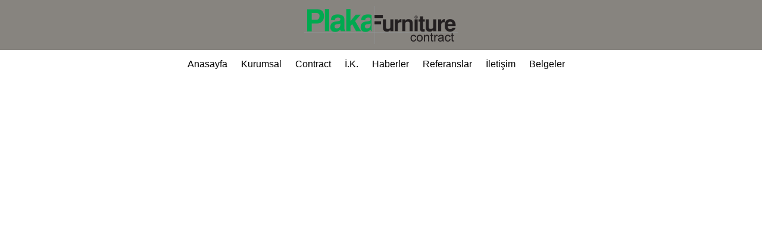

--- FILE ---
content_type: text/html; charset=UTF-8
request_url: https://www.plakamobilya.com.tr/sektorden/
body_size: 10834
content:
<!DOCTYPE html>
<!--[if IE 9 ]>   <html class="no-js oldie ie9 ie" lang="tr" > <![endif]-->
<!--[if (gt IE 9)|!(IE)]><!--> <html class="no-js" lang="tr" > <!--<![endif]-->
<head>
<meta charset="UTF-8" >
<meta http-equiv="X-UA-Compatible" content="IE=edge">
<!-- devices setting -->
<meta name="viewport"   content="initial-scale=1,user-scalable=no,width=device-width">
<!-- outputs by wp_head -->
<title>Sektörden &#8211; Plaka Furniture</title>
<link rel='dns-prefetch' href='//fonts.googleapis.com' />
<link rel='dns-prefetch' href='//s.w.org' />
<link rel="alternate" type="application/rss+xml" title="Plaka Furniture &raquo; beslemesi" href="https://www.plakamobilya.com.tr/feed/" />
<link rel="alternate" type="application/rss+xml" title="Plaka Furniture &raquo; yorum beslemesi" href="https://www.plakamobilya.com.tr/comments/feed/" />
<!-- <link rel='stylesheet' id='element-pack-site-css'  href='https://www.plakamobilya.com.tr/wp-content/plugins/bdthemes-element-pack/assets/css/element-pack-site.css?ver=3.1.1' type='text/css' media='all' /> -->
<!-- <link rel='stylesheet' id='wp-block-library-css'  href='https://www.plakamobilya.com.tr/wp-includes/css/dist/block-library/style.min.css?ver=5.2.2' type='text/css' media='all' /> -->
<!-- <link rel='stylesheet' id='contact-form-7-css'  href='https://www.plakamobilya.com.tr/wp-content/plugins/contact-form-7/includes/css/styles.css?ver=5.1.4' type='text/css' media='all' /> -->
<!-- <link rel='stylesheet' id='rs-plugin-settings-css'  href='https://www.plakamobilya.com.tr/wp-content/plugins/revslider/public/assets/css/rs6.css?ver=6.0.9' type='text/css' media='all' /> -->
<link rel="stylesheet" type="text/css" href="//www.plakamobilya.com.tr/wp-content/cache/wpfc-minified/dqruo0ww/fg4f5.css" media="all"/>
<style id='rs-plugin-settings-inline-css' type='text/css'>
#rs-demo-id {}
</style>
<!-- <link rel='stylesheet' id='auxin-base-css'  href='https://www.plakamobilya.com.tr/wp-content/themes/phlox-pro/css/base.css?ver=5.2.4' type='text/css' media='all' /> -->
<!-- <link rel='stylesheet' id='auxin-main-css'  href='https://www.plakamobilya.com.tr/wp-content/themes/phlox-pro/css/main.css?ver=5.2.4' type='text/css' media='all' /> -->
<!-- <link rel='stylesheet' id='auxin-portfolio-css'  href='https://www.plakamobilya.com.tr/wp-content/themes/phlox-pro/css/portfolio.css?ver=1.8.2' type='text/css' media='all' /> -->
<!-- <link rel='stylesheet' id='auxin-news-main-css'  href='https://www.plakamobilya.com.tr/wp-content/themes/phlox-pro/css/news.css?ver=1.3.2' type='text/css' media='all' /> -->
<!-- <link rel='stylesheet' id='elementor-icons-css'  href='https://www.plakamobilya.com.tr/wp-content/plugins/elementor/assets/lib/eicons/css/elementor-icons.min.css?ver=5.3.0' type='text/css' media='all' /> -->
<!-- <link rel='stylesheet' id='elementor-animations-css'  href='https://www.plakamobilya.com.tr/wp-content/plugins/elementor/assets/lib/animations/animations.min.css?ver=2.6.8' type='text/css' media='all' /> -->
<!-- <link rel='stylesheet' id='elementor-frontend-css'  href='https://www.plakamobilya.com.tr/wp-content/plugins/elementor/assets/css/frontend.min.css?ver=2.6.8' type='text/css' media='all' /> -->
<!-- <link rel='stylesheet' id='auxin-elementor-widgets-css'  href='https://www.plakamobilya.com.tr/wp-content/plugins/auxin-elements/admin/assets/css/elementor-widgets.css?ver=5.2.2' type='text/css' media='all' /> -->
<!-- <link rel='stylesheet' id='mediaelement-css'  href='https://www.plakamobilya.com.tr/wp-includes/js/mediaelement/mediaelementplayer-legacy.min.css?ver=4.2.6-78496d1' type='text/css' media='all' /> -->
<!-- <link rel='stylesheet' id='wp-mediaelement-css'  href='https://www.plakamobilya.com.tr/wp-includes/js/mediaelement/wp-mediaelement.min.css?ver=5.2.2' type='text/css' media='all' /> -->
<!-- <link rel='stylesheet' id='font-awesome-5-all-css'  href='https://www.plakamobilya.com.tr/wp-content/plugins/elementor/assets/lib/font-awesome/css/all.min.css?ver=2.6.8' type='text/css' media='all' /> -->
<!-- <link rel='stylesheet' id='font-awesome-4-shim-css'  href='https://www.plakamobilya.com.tr/wp-content/plugins/elementor/assets/lib/font-awesome/css/v4-shims.min.css?ver=2.6.8' type='text/css' media='all' /> -->
<!-- <link rel='stylesheet' id='elementor-global-css'  href='https://www.plakamobilya.com.tr/wp-content/uploads/elementor/css/global.css?ver=1576827640' type='text/css' media='all' /> -->
<!-- <link rel='stylesheet' id='elementor-post-467-css'  href='https://www.plakamobilya.com.tr/wp-content/uploads/elementor/css/post-467.css?ver=1608907557' type='text/css' media='all' /> -->
<!-- <link rel='stylesheet' id='ms-main-css'  href='https://www.plakamobilya.com.tr/wp-content/plugins/masterslider/public/assets/css/masterslider.main.css?ver=3.2.14' type='text/css' media='all' /> -->
<!-- <link rel='stylesheet' id='ms-custom-css'  href='https://www.plakamobilya.com.tr/wp-content/uploads/masterslider/custom.css?ver=6.5' type='text/css' media='all' /> -->
<!-- <link rel='stylesheet' id='auxin-front-icon-css'  href='https://www.plakamobilya.com.tr/wp-content/themes/phlox-pro/css/auxin-icon.css?ver=5.2.4' type='text/css' media='all' /> -->
<!-- <link rel='stylesheet' id='auxin-third-party-css'  href='https://www.plakamobilya.com.tr/wp-content/themes/phlox-pro/css/other/third-party.css?ver=5.2.4' type='text/css' media='all' /> -->
<link rel="stylesheet" type="text/css" href="//www.plakamobilya.com.tr/wp-content/cache/wpfc-minified/ld51d57q/g56li.css" media="all"/>
<link rel='stylesheet' id='auxin-fonts-google-css'  href='//fonts.googleapis.com/css?family=Raleway%3A400%2C900italic%2C900%2C800italic%2C800%2C700italic%2C700%2C600italic%2C600%2C500italic%2C500%2C400italic%2C300italic%2C300%2C200italic%2C200%2C100italic%2C100&#038;ver=5.3' type='text/css' media='all' />
<!-- <link rel='stylesheet' id='auxin-custom-css'  href='https://www.plakamobilya.com.tr/wp-content/uploads/phlox-pro/custom.css?ver=5.3' type='text/css' media='all' /> -->
<link rel="stylesheet" type="text/css" href="//www.plakamobilya.com.tr/wp-content/cache/wpfc-minified/30tgxdnc/fg4f4.css" media="all"/>
<link rel='stylesheet' id='google-fonts-1-css'  href='https://fonts.googleapis.com/css?family=Lora%3A100%2C100italic%2C200%2C200italic%2C300%2C300italic%2C400%2C400italic%2C500%2C500italic%2C600%2C600italic%2C700%2C700italic%2C800%2C800italic%2C900%2C900italic&#038;ver=5.2.2' type='text/css' media='all' />
<script type='text/javascript'>
/* <![CDATA[ */
var auxin = {"ajax_url":"https:\/\/www.plakamobilya.com.tr\/wp-admin\/admin-ajax.php","is_rtl":"","is_reponsive":"1","is_framed":"","frame_width":"20","wpml_lang":"en","uploadbaseurl":"https:\/\/www.plakamobilya.com.tr\/wp-content\/uploads"};
/* ]]> */
</script>
<script type='text/javascript'>
/* < ![CDATA[ */
function auxinNS(n){for(var e=n.split("."),a=window,i="",r=e.length,t=0;r>t;t++)"window"!=e[t]&&(i=e[t],a[i]=a[i]||{},a=a[i]);return a;}
/* ]]> */
</script>
<script src='//www.plakamobilya.com.tr/wp-content/cache/wpfc-minified/giwqndw/fg4f5.js' type="text/javascript"></script>
<!-- <script type='text/javascript' src='https://www.plakamobilya.com.tr/wp-includes/js/jquery/jquery.js?ver=1.12.4-wp'></script> -->
<!-- <script type='text/javascript' src='https://www.plakamobilya.com.tr/wp-includes/js/jquery/jquery-migrate.min.js?ver=1.4.1'></script> -->
<!-- <script type='text/javascript' src='https://www.plakamobilya.com.tr/wp-content/plugins/masterslider/includes/modules/elementor/assets/js/elementor-widgets.js?ver=3.2.14'></script> -->
<script type='text/javascript'>
var mejsL10n = {"language":"tr","strings":{"mejs.install-flash":"Flash oynat\u0131c\u0131 etkinle\u015ftirilmemi\u015f ya da kurulmam\u0131\u015f bir taray\u0131c\u0131 kullanmaktas\u0131n\u0131z. L\u00fctfen Flash oynat\u0131c\u0131 eklentinizi a\u00e7\u0131n ya da son s\u00fcr\u00fcm\u00fc https:\/\/get.adobe.com\/flashplayer\/ adresinden indirin","mejs.fullscreen-off":"Tam ekran\u0131 kapat","mejs.fullscreen-on":"Tam ekrana ge\u00e7","mejs.download-video":"Videoyu indir","mejs.fullscreen":"Tam ekran","mejs.time-jump-forward":["\u0130leriye 1 saniye atla","%1 saniye ileri atla"],"mejs.loop":"Tekrar a\u00e7\/kapa","mejs.play":"Oynat","mejs.pause":"Durdur","mejs.close":"Kapat","mejs.time-slider":"Zaman kayd\u0131rac\u0131","mejs.time-help-text":"Sol\/sa\u011f tu\u015falr\u0131 ile bir saniye, yukar\u0131\/a\u015fa\u011f\u0131 tu\u015flar\u0131 ile 10 saniye ilerletin.","mejs.time-skip-back":["1 saniye geri git","%1 saniye geri d\u00f6n"],"mejs.captions-subtitles":"Ba\u015fl\u0131klar\/altyaz\u0131lar","mejs.captions-chapters":"B\u00f6l\u00fcmler","mejs.none":"Hi\u00e7biri","mejs.mute-toggle":"Sesi kapat\/a\u00e7","mejs.volume-help-text":"Yukar\u0131\/a\u015fa\u011f\u0131 tu\u015flar\u0131 ile sesi art\u0131r\u0131n ya da azalt\u0131n.","mejs.unmute":"Sesi geri a\u00e7","mejs.mute":"Sessiz","mejs.volume-slider":"Ses  kayd\u0131rac\u0131","mejs.video-player":"Video oynat\u0131c\u0131","mejs.audio-player":"Ses oynat\u0131c\u0131","mejs.ad-skip":"Reklam\u0131 ge\u00e7","mejs.ad-skip-info":["1 saniye i\u00e7inde ge\u00e7","%1 saniye i\u00e7inde ge\u00e7"],"mejs.source-chooser":"Kaynak se\u00e7ici","mejs.stop":"Dur","mejs.speed-rate":"H\u0131z oran\u0131","mejs.live-broadcast":"Canl\u0131 yay\u0131n","mejs.afrikaans":"Afrikanca","mejs.albanian":"Arnavut\u00e7a","mejs.arabic":"Arap\u00e7a","mejs.belarusian":"Beyaz Rus\u00e7a","mejs.bulgarian":"Bulgarca","mejs.catalan":"Katalanca","mejs.chinese":"\u00c7ince","mejs.chinese-simplified":"\u00c7ince (Basitle\u015ftirilmi\u015f)","mejs.chinese-traditional":"\u00c7ince (Geleneksel)","mejs.croatian":"H\u0131rvat\u00e7a","mejs.czech":"\u00c7ek\u00e7e","mejs.danish":"Danca","mejs.dutch":"Hollandal\u0131","mejs.english":"\u0130ngilizce","mejs.estonian":"Estonyaca","mejs.filipino":"Filipince","mejs.finnish":"Fince","mejs.french":"Frans\u0131z","mejs.galician":"Gali\u00e7yaca","mejs.german":"Almanca","mejs.greek":"Yunanca","mejs.haitian-creole":"Haiti kreyolu","mejs.hebrew":"\u0130branice","mejs.hindi":"Hint\u00e7e","mejs.hungarian":"Macarca","mejs.icelandic":"\u0130zlandaca","mejs.indonesian":"Endonezyaca","mejs.irish":"\u0130rlandaca","mejs.italian":"\u0130talyanca","mejs.japanese":"Japonca","mejs.korean":"Korece","mejs.latvian":"Letonca","mejs.lithuanian":"Litvanca","mejs.macedonian":"Makedonyaca","mejs.malay":"Malayaca","mejs.maltese":"Malta Dili","mejs.norwegian":"Norve\u00e7ce","mejs.persian":"Fars\u00e7a","mejs.polish":"leh\u00e7e","mejs.portuguese":"Portekizce","mejs.romanian":"Romence","mejs.russian":"Rus\u00e7a","mejs.serbian":"S\u0131rp\u00e7a","mejs.slovak":"Slovak\u00e7a","mejs.slovenian":"Sloven Dili","mejs.spanish":"\u0130spanyolca","mejs.swahili":"Svahili Dili","mejs.swedish":"\u0130sve\u00e7\u00e7e","mejs.tagalog":"Tagalogca","mejs.thai":"Tay Dili","mejs.turkish":"T\u00fcrk\u00e7e","mejs.ukrainian":"Ukraynaca","mejs.vietnamese":"Vietnamca","mejs.welsh":"Galler Dili","mejs.yiddish":"Eskenazi Dili"}};
</script>
<script src='//www.plakamobilya.com.tr/wp-content/cache/wpfc-minified/fs9ox4nq/fg4f5.js' type="text/javascript"></script>
<!-- <script type='text/javascript' src='https://www.plakamobilya.com.tr/wp-includes/js/mediaelement/mediaelement-and-player.min.js?ver=4.2.6-78496d1'></script> -->
<!-- <script type='text/javascript' src='https://www.plakamobilya.com.tr/wp-includes/js/mediaelement/mediaelement-migrate.min.js?ver=5.2.2'></script> -->
<script type='text/javascript'>
/* <![CDATA[ */
var _wpmejsSettings = {"pluginPath":"\/wp-includes\/js\/mediaelement\/","classPrefix":"mejs-","stretching":"responsive"};
/* ]]> */
</script>
<script src='//www.plakamobilya.com.tr/wp-content/cache/wpfc-minified/6kf9req8/fg4f5.js' type="text/javascript"></script>
<!-- <script type='text/javascript' src='https://www.plakamobilya.com.tr/wp-content/plugins/auxin-pro-tools/admin/assets/js/elementor/widgets.js?ver=1.2.9'></script> -->
<!-- <script type='text/javascript' src='https://www.plakamobilya.com.tr/wp-content/plugins/revslider/public/assets/js/revolution.tools.min.js?ver=6.0'></script> -->
<!-- <script type='text/javascript' src='https://www.plakamobilya.com.tr/wp-content/plugins/revslider/public/assets/js/rs6.min.js?ver=6.0.9'></script> -->
<!-- <script type='text/javascript' src='https://www.plakamobilya.com.tr/wp-content/plugins/elementor/assets/lib/font-awesome/js/v4-shims.min.js?ver=2.6.8'></script> -->
<!-- <script type='text/javascript' src='https://www.plakamobilya.com.tr/wp-content/themes/phlox-pro/js/solo/modernizr-custom.min.js?ver=5.2.4'></script> -->
<link rel='https://api.w.org/' href='https://www.plakamobilya.com.tr/wp-json/' />
<link rel="EditURI" type="application/rsd+xml" title="RSD" href="https://www.plakamobilya.com.tr/xmlrpc.php?rsd" />
<link rel="wlwmanifest" type="application/wlwmanifest+xml" href="https://www.plakamobilya.com.tr/wp-includes/wlwmanifest.xml" /> 
<meta name="generator" content="WordPress 5.2.2" />
<link rel="canonical" href="https://www.plakamobilya.com.tr/sektorden/" />
<link rel='shortlink' href='https://www.plakamobilya.com.tr/?p=467' />
<link rel="alternate" type="application/json+oembed" href="https://www.plakamobilya.com.tr/wp-json/oembed/1.0/embed?url=https%3A%2F%2Fwww.plakamobilya.com.tr%2Fsektorden%2F" />
<link rel="alternate" type="text/xml+oembed" href="https://www.plakamobilya.com.tr/wp-json/oembed/1.0/embed?url=https%3A%2F%2Fwww.plakamobilya.com.tr%2Fsektorden%2F&#038;format=xml" />
<script>var ms_grabbing_curosr='https://www.plakamobilya.com.tr/wp-content/plugins/masterslider/public/assets/css/common/grabbing.cur',ms_grab_curosr='https://www.plakamobilya.com.tr/wp-content/plugins/masterslider/public/assets/css/common/grab.cur';</script>
<meta name="generator" content="MasterSlider 3.2.14 - Responsive Touch Image Slider" />
<meta name="title"       content="Sektörden" />
<meta name="description" content="SEKTÖRDEN HABERLER Plaka ve Say, Arçelik mağazalarını yenileyecek. Temmuz 23, 2019 Plaka Mobilya Narova 2. etabının tüm mobilya işlerini yapacak. Temmuz 23, 2019 Bornovanın yeni yükselen değeri Yükseliş Nova, Plaka Mobilya ile değerine değer katacak. Temmuz 3, 2019 Plaka Mobilya, Say Reklam &#038; IMM Network işbirliği ile Avrupa&#8217;daki Bosch Car Serviceleri&#8217;nin mobilyalarını yenileyecek! Temmuz 3, [&hellip;]" />
<!-- Chrome, Firefox OS and Opera -->
<meta name="theme-color" content="#1bb0ce" />
<!-- Windows Phone -->
<meta name="msapplication-navbutton-color" content="#1bb0ce" />
<!-- iOS Safari -->
<meta name="apple-mobile-web-app-capable" content="yes">
<meta name="apple-mobile-web-app-status-bar-style" content="black-translucent">
<meta name="generator" content="Powered by Slider Revolution 6.0.9 - responsive, Mobile-Friendly Slider Plugin for WordPress with comfortable drag and drop interface." />
<script type="text/javascript">function setREVStartSize(a){try{var b,c=document.getElementById(a.c).parentNode.offsetWidth;if(c=0===c||isNaN(c)?window.innerWidth:c,a.tabw=void 0===a.tabw?0:parseInt(a.tabw),a.thumbw=void 0===a.thumbw?0:parseInt(a.thumbw),a.tabh=void 0===a.tabh?0:parseInt(a.tabh),a.thumbh=void 0===a.thumbh?0:parseInt(a.thumbh),a.tabhide=void 0===a.tabhide?0:parseInt(a.tabhide),a.thumbhide=void 0===a.thumbhide?0:parseInt(a.thumbhide),a.mh=void 0===a.mh||""==a.mh?0:a.mh,"fullscreen"===a.layout||"fullscreen"===a.l)b=Math.max(a.mh,window.innerHeight);else{for(var d in a.gw=Array.isArray(a.gw)?a.gw:[a.gw],a.rl)(void 0===a.gw[d]||0===a.gw[d])&&(a.gw[d]=a.gw[d-1]);for(var d in a.gh=void 0===a.el||""===a.el||Array.isArray(a.el)&&0==a.el.length?a.gh:a.el,a.gh=Array.isArray(a.gh)?a.gh:[a.gh],a.rl)(void 0===a.gh[d]||0===a.gh[d])&&(a.gh[d]=a.gh[d-1]);var e,f=Array(a.rl.length),g=0;for(var d in a.tabw=a.tabhide>=c?0:a.tabw,a.thumbw=a.thumbhide>=c?0:a.thumbw,a.tabh=a.tabhide>=c?0:a.tabh,a.thumbh=a.thumbhide>=c?0:a.thumbh,a.rl)f[d]=a.rl[d]<window.innerWidth?0:a.rl[d];for(var d in e=f[0],f)e>f[d]&&0<f[d]&&(e=f[d],g=d);var h=c>a.gw[g]+a.tabw+a.thumbw?1:(c-(a.tabw+a.thumbw))/a.gw[g];b=a.gh[g]*h+(a.tabh+a.thumbh)}void 0===window.rs_init_css&&(window.rs_init_css=document.head.appendChild(document.createElement("style"))),document.getElementById(a.c).height=b,window.rs_init_css.innerHTML+="#"+a.c+"_wrapper { height: "+b+"px }"}catch(a){console.log("Failure at Presize of Slider:"+a)}};</script>
<!-- end wp_head -->
</head>
<body class="page-template-default page page-id-467 _masterslider _msp_version_3.2.14 _auxels auxin-pro elementor-default elementor-page elementor-page-467 phlox-pro aux-dom-unready aux-full-width aux-resp aux-hd aux-top-sticky  aux-page-animation-off"  data-framed="">
<div id="inner-body">
<header itemscope="itemscope" itemtype="https://schema.org/WPHeader">
<div class="aux-wrapper">
<div class="aux-header aux-header-elements-wrapper">
<style id="elementor-post-dynamic-26">/* Start custom CSS for bdt-navbar, class: .elementor-element-f444a12 */ul.bdt-nav.bdt-navbar-dropdown-nav li {
display: inline-block !important;
margin: 0 25px;
}
.elementor-26 .elementor-element.elementor-element-f444a12 .bdt-navbar-dropdown {
width: 100%;
left: 0 !important;
top: 34px !important;
right: 0 !important;
/* z-index: 2; */
text-align: center;
background: #ffff;
/* height: 0; */
overflow: hidden;
-webkit-transition: height 400ms ease;
transition: height 400ms ease;
z-index: 1;
}
.bdt-navbar-nav {
display: contents !important;
margin: 0 !important;
padding: 0 !important;
list-style: none;
width: 100% !important;
}
.elementor-column-gap-default>.elementor-row>.elementor-column>.elementor-element-populated {
padding: 0px 0px;
}/* End custom CSS */</style>		<div data-elementor-type="header" data-elementor-id="26" class="elementor elementor-26" data-elementor-settings="[]">
<div class="elementor-inner">
<div class="elementor-section-wrap">
<section class="elementor-element elementor-element-83429b2 elementor-section-stretched elementor-section-full_width elementor-section-height-default elementor-section-height-default elementor-section elementor-top-section" data-id="83429b2" data-element_type="section" data-settings="{&quot;stretch_section&quot;:&quot;section-stretched&quot;,&quot;background_background&quot;:&quot;classic&quot;}">
<div class="elementor-container elementor-column-gap-default">
<div class="elementor-row">
<div class="aux-parallax-section elementor-element elementor-element-5c4178e elementor-column elementor-col-100 elementor-top-column" data-id="5c4178e" data-element_type="column">
<div class="elementor-column-wrap  elementor-element-populated">
<div class="elementor-widget-wrap">
<div class="elementor-element elementor-element-44c84f3 elementor-widget elementor-widget-image" data-id="44c84f3" data-element_type="widget" data-widget_type="image.default">
<div class="elementor-widget-container">
<div class="elementor-image">
<a href="https://www.plakamobilya.com.tr/" data-elementor-open-lightbox="">
<img width="258" height="64" src="https://www.plakamobilya.com.tr/wp-content/uploads/2019/07/plaka-logo.png" class="attachment-full size-full" alt="" />								</a>
</div>
</div>
</div>
</div>
</div>
</div>
</div>
</div>
</section>
<section bdt-sticky="" class="elementor-element elementor-element-7884b3f elementor-section-stretched elementor-section-full_width elementor-section-height-default elementor-section-height-default elementor-section elementor-top-section" data-id="7884b3f" data-element_type="section" data-settings="{&quot;stretch_section&quot;:&quot;section-stretched&quot;,&quot;background_background&quot;:&quot;classic&quot;}">
<div class="elementor-container elementor-column-gap-default">
<div class="elementor-row">
<div class="aux-parallax-section elementor-element elementor-element-1f1a155 elementor-column elementor-col-100 elementor-top-column" data-id="1f1a155" data-element_type="column">
<div class="elementor-column-wrap  elementor-element-populated">
<div class="elementor-widget-wrap">
<div class="elementor-element elementor-element-f444a12 elementor-widget elementor-widget-bdt-navbar" data-id="f444a12" data-element_type="widget" data-widget_type="bdt-navbar.default">
<div class="elementor-widget-container">
<div id="" class="bdt-navbar-wrapper">
<nav class="bdt-navbar-container bdt-navbar bdt-navbar-transparent" bdt-navbar="{&quot;align&quot;:&quot;left&quot;,&quot;delay-hide&quot;:800,&quot;duration&quot;:200}">
<!-- start master menu -->
<ul id="bdt-navmenu" class="bdt-navbar-nav"><li style="" data-id="17"><a href="https://www.plakamobilya.com.tr/">Anasayfa</a></li><li style="" data-id="18" class="bdt-parent"><a href="#"  class=" seperator" data-type="separator-text">Kurumsal</a><div class="bdt-navbar-dropdown"><ul class="bdt-nav bdt-navbar-dropdown-nav"><li style="" data-id="32"><a href="/hakkimizda/">Hakkımızda</a></li><li style="" data-id="34"><a href="/uretim/">Üretim</a></li><li style="" data-id="35"><a href="/montaj/">Montaj</a></li></ul></div></li><li style="" data-id="20" class="bdt-parent"><a href="#"  class=" seperator" data-type="separator-text">Contract</a><div class="bdt-navbar-dropdown"><ul class="bdt-nav bdt-navbar-dropdown-nav"><li style="" data-id="38"><a href="/konut/">Konut</a></li><li style="" data-id="39"><a href="/otel/">Otel</a></li><li style="" data-id="965"><a href="/ofis/">Ofis</a></li><li style="" data-id="40"><a href="/avm/">AVM</a></li><li style="" data-id="41"><a href="/kurumsal/">Kurumsal</a></li><li style="" data-id="426"><a href="/yangina-dayanimli-kapi/">Yangına Dayanımlı Kapı</a></li><li style="" data-id="425"><a href="/diger/">Diğer</a></li></ul></div></li><li style="" data-id="1466"><a href="/insan-kaynaklari/">İ.K.</a></li><li style="" data-id="19" class="bdt-parent  bdt-active"><a href="#"  class=" seperator" data-type="separator-text">Haberler</a><div class="bdt-navbar-dropdown"><ul class="bdt-nav bdt-navbar-dropdown-nav"><li style="" data-id="430"><a href="/bizden/">Bizden</a></li><li style="" data-id="431"><a href="/basinda-biz/">Basında Biz</a></li><li style="" data-id="432" class=" bdt-active"><a href="/sektorden/">Sektörden</a></li></ul></div></li><li style="" data-id="428"><a href="/referanslar/">Referanslar</a></li><li style="" data-id="24"><a href="/iletisim/">İletişim</a></li><li style="" data-id="429" class="bdt-parent"><a href="#"  class=" seperator" data-type="separator-text">Belgeler</a><div class="bdt-navbar-dropdown"><ul class="bdt-nav bdt-navbar-dropdown-nav"><li style="" data-id="433"><a href="https://www.plakamobilya.com.tr/wp-content/uploads/2019/08/plakakatalog-14-agustos-konut-online-spread.pdf">Konut Kataloğu</a></li><li style="" data-id="434"><a href="https://www.plakamobilya.com.tr/wp-content/uploads/2019/08/Plaka_Furniture_katalog_24x28cm-2018-kurumsal-r1.pdf">Otel / Kurumsal Katalog</a></li><li style="" data-id="435"><a href="https://www.plakamobilya.com.tr/wp-content/uploads/2019/08/www.dwgindir.com_.pdf">Neufert</a></li><li style="" data-id="1692"><a href="https://www.plakamobilya.com.tr/wp-content/uploads/2019/08/ISO-9001.2015.pdf">ISO</a></li><li style="" data-id="1697"><a href="https://www.plakamobilya.com.tr/wp-content/uploads/2019/08/plaka-furniture-fsc.jpeg">FSC</a></li><li style="" data-id="1698"><a href="https://www.plakamobilya.com.tr/wp-content/uploads/2019/08/plaka-furniture-awi.jpeg">AWI</a></li></ul></div></li></ul>
<!-- end master menu -->
</nav>
</div>
</div>
</div>
</div>
</div>
</div>
</div>
</div>
</section>
</div>
</div>
</div>
</div><!-- end of header-elements -->
</div><!-- end of wrapper -->
</header><!-- end header -->
<main id="main" class="aux-main aux-territory  aux-single aux-page aux-boxed-container aux-content-top-margin no-sidebar aux-sidebar-style-border aux-user-entry" >
<div class="aux-wrapper">
<div class="aux-container aux-fold">
<div id="primary" class="aux-primary" >
<div class="content" role="main"  >
<article id="post-467" class="post-467 page type-page status-publish hentry">
<div class="entry-main">
<div class="entry-content">
<div data-elementor-type="post" data-elementor-id="467" class="elementor elementor-467" data-elementor-settings="[]">
<div class="elementor-inner">
<div class="elementor-section-wrap">
<section class="elementor-element elementor-element-947fb5d elementor-section-stretched elementor-section-full_width elementor-section-height-default elementor-section-height-default elementor-section elementor-top-section" data-id="947fb5d" data-element_type="section" data-settings="{&quot;stretch_section&quot;:&quot;section-stretched&quot;,&quot;background_background&quot;:&quot;classic&quot;}">
<div class="elementor-container elementor-column-gap-default">
<div class="elementor-row">
<div class="aux-parallax-section elementor-element elementor-element-6289d5b elementor-column elementor-col-100 elementor-top-column" data-id="6289d5b" data-element_type="column">
<div class="elementor-column-wrap">
<div class="elementor-widget-wrap">
</div>
</div>
</div>
</div>
</div>
</section>
<section class="elementor-element elementor-element-5e2f144 elementor-section-stretched elementor-section-full_width elementor-section-height-default elementor-section-height-default elementor-invisible elementor-section elementor-top-section" data-id="5e2f144" data-element_type="section" data-settings="{&quot;stretch_section&quot;:&quot;section-stretched&quot;,&quot;animation&quot;:&quot;fadeInUp&quot;}">
<div class="elementor-container elementor-column-gap-default">
<div class="elementor-row">
<div class="aux-parallax-section elementor-element elementor-element-72effd8 elementor-column elementor-col-100 elementor-top-column" data-id="72effd8" data-element_type="column">
<div class="elementor-column-wrap  elementor-element-populated">
<div class="elementor-widget-wrap">
<div class="elementor-element elementor-element-5d001ae elementor-widget elementor-widget-heading" data-id="5d001ae" data-element_type="widget" data-widget_type="heading.default">
<div class="elementor-widget-container">
<h2 class="elementor-heading-title elementor-size-default">SEKTÖRDEN HABERLER</h2>		</div>
</div>
<div class="elementor-element elementor-element-37886c3 elementor-widget elementor-widget-divider" data-id="37886c3" data-element_type="widget" data-widget_type="divider.default">
<div class="elementor-widget-container">
<div class="elementor-divider">
<span class="elementor-divider-separator"></span>
</div>
</div>
</div>
</div>
</div>
</div>
</div>
</div>
</section>
<section class="elementor-element elementor-element-cf0c5b0 elementor-section-boxed elementor-section-height-default elementor-section-height-default elementor-invisible elementor-section elementor-top-section" data-id="cf0c5b0" data-element_type="section" data-settings="{&quot;animation&quot;:&quot;fadeInUp&quot;}">
<div class="elementor-container elementor-column-gap-default">
<div class="elementor-row">
<div class="aux-parallax-section elementor-element elementor-element-f94ec41 elementor-column elementor-col-100 elementor-top-column" data-id="f94ec41" data-element_type="column">
<div class="elementor-column-wrap  elementor-element-populated">
<div class="elementor-widget-wrap">
<div class="elementor-element elementor-element-59b4ecd elementor-widget elementor-widget-bdt-post-grid" data-id="59b4ecd" data-element_type="widget" data-widget_type="bdt-post-grid.bdt-modern">
<div class="elementor-widget-container">
<div id="bdt-post-grid-59b4ecd" class="bdt-post-grid bdt-post-grid-skin-modern">
<div class="bdt-grid bdt-grid-small" bdt-grid>
<div class="bdt-width-2-5@m bdt-primary">
<div class="bdt-post-grid-item bdt-transition-toggle bdt-position-relative">
<div class="bdt-post-grid-img-wrap bdt-overflow-hidden">
<a href="https://www.plakamobilya.com.tr/plaka-ve-say-arcelik-magazalarini-yenileyecek/" class="bdt-transition-scale-up bdt-background-cover bdt-transition-opaque bdt-flex" title="Plaka ve Say, Arçelik mağazalarını yenileyecek." style="background-image: url(https://www.plakamobilya.com.tr/wp-content/uploads/2019/07/news58b824d6372f0.jpg)">
</a>
</div>
<div class="bdt-custom-overlay bdt-position-cover"></div>
<div class="bdt-post-grid-desc bdt-position-medium bdt-position-bottom-left">
<h4 class="bdt-post-grid-title">
<a href="https://www.plakamobilya.com.tr/plaka-ve-say-arcelik-magazalarini-yenileyecek/" class="bdt-post-grid-link" title="Plaka ve Say, Arçelik mağazalarını yenileyecek.">
Plaka ve Say, Arçelik mağazalarını yenileyecek.
</a>
</h4>
<div class="bdt-post-grid-meta bdt-subnav bdt-flex-middle">
<span class="bdt-post-grid-date">Temmuz 23, 2019</span>					</div>
</div>
</div>
</div>
<div class="bdt-width-2-5@m bdt-secondary">
<div class="bdt-grid bdt-grid-small" bdt-grid>
<div class="bdt-width-1-1@m">
<div class="bdt-post-grid-item bdt-transition-toggle bdt-position-relative">
<div class="bdt-post-grid-img-wrap bdt-overflow-hidden">
<a href="https://www.plakamobilya.com.tr/plaka-mobilya-narova-2-etabinin-tum-mobilya-islerini-yapacak/" class="bdt-transition-scale-up bdt-background-cover bdt-transition-opaque bdt-flex" title="Plaka Mobilya Narova 2. etabının tüm mobilya işlerini yapacak." style="background-image: url(https://www.plakamobilya.com.tr/wp-content/uploads/2019/07/thumbnail-2-300x250.jpg)">
</a>
</div>
<div class="bdt-custom-overlay bdt-position-cover"></div>
<div class="bdt-post-grid-desc bdt-position-medium bdt-position-bottom-left">
<h4 class="bdt-post-grid-title">
<a href="https://www.plakamobilya.com.tr/plaka-mobilya-narova-2-etabinin-tum-mobilya-islerini-yapacak/" class="bdt-post-grid-link" title="Plaka Mobilya Narova 2. etabının tüm mobilya işlerini yapacak.">
Plaka Mobilya Narova 2. etabının tüm mobilya işlerini yapacak.
</a>
</h4>
<div class="bdt-post-grid-meta bdt-subnav bdt-flex-middle">
<span class="bdt-post-grid-date">Temmuz 23, 2019</span>					</div>
</div>
</div>
</div>
<div class="bdt-width-1-2@m">
<div class="bdt-post-grid-item bdt-transition-toggle bdt-position-relative">
<div class="bdt-post-grid-img-wrap bdt-overflow-hidden">
<a href="https://www.plakamobilya.com.tr/xcvxcvxcv/" class="bdt-transition-scale-up bdt-background-cover bdt-transition-opaque bdt-flex" title="Bornovanın yeni yükselen değeri Yükseliş Nova, Plaka Mobilya ile değerine değer katacak." style="background-image: url(https://www.plakamobilya.com.tr/wp-content/uploads/2019/07/thumbnail-300x250.jpg)">
</a>
</div>
<div class="bdt-custom-overlay bdt-position-cover"></div>
<div class="bdt-post-grid-desc bdt-position-medium bdt-position-bottom-left">
<h4 class="bdt-post-grid-title">
<a href="https://www.plakamobilya.com.tr/xcvxcvxcv/" class="bdt-post-grid-link" title="Bornovanın yeni yükselen değeri Yükseliş Nova, Plaka Mobilya ile değerine değer katacak.">
Bornovanın yeni yükselen değeri Yükseliş Nova, Plaka Mobilya ile değerine değer katacak.
</a>
</h4>
<div class="bdt-post-grid-meta bdt-subnav bdt-flex-middle">
<span class="bdt-post-grid-date">Temmuz 3, 2019</span>					</div>
</div>
</div>
</div>
<div class="bdt-width-1-2@m">
<div class="bdt-post-grid-item bdt-transition-toggle bdt-position-relative">
<div class="bdt-post-grid-img-wrap bdt-overflow-hidden">
<a href="https://www.plakamobilya.com.tr/xcvxcvxc/" class="bdt-transition-scale-up bdt-background-cover bdt-transition-opaque bdt-flex" title="Plaka Mobilya, Say Reklam &#038; IMM Network işbirliği ile Avrupa&#8217;daki Bosch Car Serviceleri&#8217;nin mobilyalarını yenileyecek!" style="background-image: url(https://www.plakamobilya.com.tr/wp-content/uploads/2019/07/thumbnail-1-300x250.jpg)">
</a>
</div>
<div class="bdt-custom-overlay bdt-position-cover"></div>
<div class="bdt-post-grid-desc bdt-position-medium bdt-position-bottom-left">
<h4 class="bdt-post-grid-title">
<a href="https://www.plakamobilya.com.tr/xcvxcvxc/" class="bdt-post-grid-link" title="Plaka Mobilya, Say Reklam &#038; IMM Network işbirliği ile Avrupa&#8217;daki Bosch Car Serviceleri&#8217;nin mobilyalarını yenileyecek!">
Plaka Mobilya, Say Reklam &#038; IMM Network işbirliği ile Avrupa&#8217;daki Bosch Car Serviceleri&#8217;nin mobilyalarını yenileyecek!
</a>
</h4>
<div class="bdt-post-grid-meta bdt-subnav bdt-flex-middle">
<span class="bdt-post-grid-date">Temmuz 3, 2019</span>					</div>
</div>
</div>
</div>
</div>
</div>
</div>
</div>
</div>
</div>
</div>
</div>
</div>
</section>
</div>
</div>
</div>
<div class="clear"></div>
</div> <!-- end article section -->
<footer class="entry-meta">
</footer> <!-- end article footer -->
</div>
</article> <!-- end article -->
<div class="clear"></div>
<div class="clear"></div>
<!-- You can start editing here. -->
</div><!-- end content -->
</div><!-- end primary -->
</div><!-- end container -->
</div><!-- end wrapper -->
</main><!-- end main -->
    <footer itemtype="https://schema.org/WPFooter" itemscope="itemscope" role="contentinfo">
<div class="aux-wrapper">
<div data-elementor-type="footer" data-elementor-id="89" class="elementor elementor-89" data-elementor-settings="[]">
<div class="elementor-inner">
<div class="elementor-section-wrap">
<section class="elementor-element elementor-element-bd489e0 elementor-section-stretched elementor-section-boxed elementor-section-height-default elementor-section-height-default elementor-section elementor-top-section" data-id="bd489e0" data-element_type="section" data-settings="{&quot;stretch_section&quot;:&quot;section-stretched&quot;,&quot;background_background&quot;:&quot;classic&quot;}">
<div class="elementor-container elementor-column-gap-default">
<div class="elementor-row">
<div class="aux-parallax-section elementor-element elementor-element-2e4c2ca elementor-column elementor-col-25 elementor-top-column" data-id="2e4c2ca" data-element_type="column">
<div class="elementor-column-wrap  elementor-element-populated">
<div class="elementor-widget-wrap">
<div class="elementor-element elementor-element-b1f2871 elementor-widget elementor-widget-heading" data-id="b1f2871" data-element_type="widget" data-widget_type="heading.default">
<div class="elementor-widget-container">
<h2 class="elementor-heading-title elementor-size-default">Kurumsal</h2>		</div>
</div>
<div class="elementor-element elementor-element-7296700 elementor-widget elementor-widget-divider" data-id="7296700" data-element_type="widget" data-widget_type="divider.default">
<div class="elementor-widget-container">
<div class="elementor-divider">
<span class="elementor-divider-separator"></span>
</div>
</div>
</div>
<div class="elementor-element elementor-element-4074067 elementor-align-left elementor-widget elementor-widget-button" data-id="4074067" data-element_type="widget" data-widget_type="button.default">
<div class="elementor-widget-container">
<div class="elementor-button-wrapper">
<a href="/hakkimizda/" class="elementor-button-link elementor-button elementor-size-sm" role="button">
<span class="elementor-button-content-wrapper">
<span class="elementor-button-text">Hakkımızda</span>
</span>
</a>
</div>
</div>
</div>
<div class="elementor-element elementor-element-0d75171 elementor-align-left elementor-widget elementor-widget-button" data-id="0d75171" data-element_type="widget" data-widget_type="button.default">
<div class="elementor-widget-container">
<div class="elementor-button-wrapper">
<a href="/uretim/" class="elementor-button-link elementor-button elementor-size-sm" role="button">
<span class="elementor-button-content-wrapper">
<span class="elementor-button-text">Üretim</span>
</span>
</a>
</div>
</div>
</div>
<div class="elementor-element elementor-element-70bdd3f elementor-align-left elementor-widget elementor-widget-button" data-id="70bdd3f" data-element_type="widget" data-widget_type="button.default">
<div class="elementor-widget-container">
<div class="elementor-button-wrapper">
<a href="/montaj/" class="elementor-button-link elementor-button elementor-size-sm" role="button">
<span class="elementor-button-content-wrapper">
<span class="elementor-button-text">Montaj</span>
</span>
</a>
</div>
</div>
</div>
</div>
</div>
</div>
<div class="aux-parallax-section elementor-element elementor-element-12d9baf elementor-column elementor-col-25 elementor-top-column" data-id="12d9baf" data-element_type="column">
<div class="elementor-column-wrap  elementor-element-populated">
<div class="elementor-widget-wrap">
<div class="elementor-element elementor-element-e637d96 elementor-widget elementor-widget-heading" data-id="e637d96" data-element_type="widget" data-widget_type="heading.default">
<div class="elementor-widget-container">
<h2 class="elementor-heading-title elementor-size-default">Contract</h2>		</div>
</div>
<div class="elementor-element elementor-element-92219b9 elementor-widget elementor-widget-divider" data-id="92219b9" data-element_type="widget" data-widget_type="divider.default">
<div class="elementor-widget-container">
<div class="elementor-divider">
<span class="elementor-divider-separator"></span>
</div>
</div>
</div>
<div class="elementor-element elementor-element-edb7a7c elementor-align-left elementor-widget elementor-widget-button" data-id="edb7a7c" data-element_type="widget" data-widget_type="button.default">
<div class="elementor-widget-container">
<div class="elementor-button-wrapper">
<a href="/konut/" class="elementor-button-link elementor-button elementor-size-sm" role="button">
<span class="elementor-button-content-wrapper">
<span class="elementor-button-text">Konut</span>
</span>
</a>
</div>
</div>
</div>
<div class="elementor-element elementor-element-5bb478a elementor-align-left elementor-widget elementor-widget-button" data-id="5bb478a" data-element_type="widget" data-widget_type="button.default">
<div class="elementor-widget-container">
<div class="elementor-button-wrapper">
<a href="/otel/" class="elementor-button-link elementor-button elementor-size-sm" role="button">
<span class="elementor-button-content-wrapper">
<span class="elementor-button-text">Otel</span>
</span>
</a>
</div>
</div>
</div>
<div class="elementor-element elementor-element-b6a027b elementor-align-left elementor-widget elementor-widget-button" data-id="b6a027b" data-element_type="widget" data-widget_type="button.default">
<div class="elementor-widget-container">
<div class="elementor-button-wrapper">
<a href="/ofis/" class="elementor-button-link elementor-button elementor-size-sm" role="button">
<span class="elementor-button-content-wrapper">
<span class="elementor-button-text">Ofis</span>
</span>
</a>
</div>
</div>
</div>
<div class="elementor-element elementor-element-238259d elementor-align-left elementor-widget elementor-widget-button" data-id="238259d" data-element_type="widget" data-widget_type="button.default">
<div class="elementor-widget-container">
<div class="elementor-button-wrapper">
<a href="/avm/" class="elementor-button-link elementor-button elementor-size-sm" role="button">
<span class="elementor-button-content-wrapper">
<span class="elementor-button-text">AVM</span>
</span>
</a>
</div>
</div>
</div>
<div class="elementor-element elementor-element-aad6ff6 elementor-align-left elementor-widget elementor-widget-button" data-id="aad6ff6" data-element_type="widget" data-widget_type="button.default">
<div class="elementor-widget-container">
<div class="elementor-button-wrapper">
<a href="/kurumsal/" class="elementor-button-link elementor-button elementor-size-sm" role="button">
<span class="elementor-button-content-wrapper">
<span class="elementor-button-text">Kurumsal</span>
</span>
</a>
</div>
</div>
</div>
<div class="elementor-element elementor-element-2b35280 elementor-align-left elementor-widget elementor-widget-button" data-id="2b35280" data-element_type="widget" data-widget_type="button.default">
<div class="elementor-widget-container">
<div class="elementor-button-wrapper">
<a href="/yangina-dayanimli-kapi/" class="elementor-button-link elementor-button elementor-size-sm" role="button">
<span class="elementor-button-content-wrapper">
<span class="elementor-button-text">Yangına Dayanımlı Kapı</span>
</span>
</a>
</div>
</div>
</div>
<div class="elementor-element elementor-element-1ef6860 elementor-align-left elementor-widget elementor-widget-button" data-id="1ef6860" data-element_type="widget" data-widget_type="button.default">
<div class="elementor-widget-container">
<div class="elementor-button-wrapper">
<a href="/diger/" class="elementor-button-link elementor-button elementor-size-sm" role="button">
<span class="elementor-button-content-wrapper">
<span class="elementor-button-text">Diğer</span>
</span>
</a>
</div>
</div>
</div>
</div>
</div>
</div>
<div class="aux-parallax-section elementor-element elementor-element-08dcee0 elementor-column elementor-col-25 elementor-top-column" data-id="08dcee0" data-element_type="column">
<div class="elementor-column-wrap  elementor-element-populated">
<div class="elementor-widget-wrap">
<div class="elementor-element elementor-element-83cdef3 elementor-widget elementor-widget-heading" data-id="83cdef3" data-element_type="widget" data-widget_type="heading.default">
<div class="elementor-widget-container">
<h2 class="elementor-heading-title elementor-size-default">Haberler</h2>		</div>
</div>
<div class="elementor-element elementor-element-ff651ce elementor-widget elementor-widget-divider" data-id="ff651ce" data-element_type="widget" data-widget_type="divider.default">
<div class="elementor-widget-container">
<div class="elementor-divider">
<span class="elementor-divider-separator"></span>
</div>
</div>
</div>
<div class="elementor-element elementor-element-466d9e7 elementor-align-left elementor-widget elementor-widget-button" data-id="466d9e7" data-element_type="widget" data-widget_type="button.default">
<div class="elementor-widget-container">
<div class="elementor-button-wrapper">
<a href="/bizden/" class="elementor-button-link elementor-button elementor-size-sm" role="button">
<span class="elementor-button-content-wrapper">
<span class="elementor-button-text">Bizden</span>
</span>
</a>
</div>
</div>
</div>
<div class="elementor-element elementor-element-95c3645 elementor-align-left elementor-widget elementor-widget-button" data-id="95c3645" data-element_type="widget" data-widget_type="button.default">
<div class="elementor-widget-container">
<div class="elementor-button-wrapper">
<a href="/basinda-biz/" class="elementor-button-link elementor-button elementor-size-sm" role="button">
<span class="elementor-button-content-wrapper">
<span class="elementor-button-text">Basında Biz</span>
</span>
</a>
</div>
</div>
</div>
<div class="elementor-element elementor-element-7682214 elementor-align-left elementor-widget elementor-widget-button" data-id="7682214" data-element_type="widget" data-widget_type="button.default">
<div class="elementor-widget-container">
<div class="elementor-button-wrapper">
<a href="/sektorden/" class="elementor-button-link elementor-button elementor-size-sm" role="button">
<span class="elementor-button-content-wrapper">
<span class="elementor-button-text">Sektörden</span>
</span>
</a>
</div>
</div>
</div>
</div>
</div>
</div>
<div class="aux-parallax-section elementor-element elementor-element-1aa3d98 elementor-column elementor-col-25 elementor-top-column" data-id="1aa3d98" data-element_type="column">
<div class="elementor-column-wrap  elementor-element-populated">
<div class="elementor-widget-wrap">
<div class="elementor-element elementor-element-99898ed elementor-widget elementor-widget-heading" data-id="99898ed" data-element_type="widget" data-widget_type="heading.default">
<div class="elementor-widget-container">
<h2 class="elementor-heading-title elementor-size-default">Belgeler</h2>		</div>
</div>
<div class="elementor-element elementor-element-6f3c27a elementor-widget elementor-widget-divider" data-id="6f3c27a" data-element_type="widget" data-widget_type="divider.default">
<div class="elementor-widget-container">
<div class="elementor-divider">
<span class="elementor-divider-separator"></span>
</div>
</div>
</div>
<div class="elementor-element elementor-element-810dd54 elementor-align-left elementor-widget elementor-widget-button" data-id="810dd54" data-element_type="widget" data-widget_type="button.default">
<div class="elementor-widget-container">
<div class="elementor-button-wrapper">
<a href="https://www.plakamobilya.com.tr/wp-content/uploads/2019/08/plakakatalog-14-agustos-konut-online-spread.pdf" class="elementor-button-link elementor-button elementor-size-sm" role="button">
<span class="elementor-button-content-wrapper">
<span class="elementor-button-text">Konut Kataloğu</span>
</span>
</a>
</div>
</div>
</div>
<div class="elementor-element elementor-element-843ce59 elementor-align-left elementor-widget elementor-widget-button" data-id="843ce59" data-element_type="widget" data-widget_type="button.default">
<div class="elementor-widget-container">
<div class="elementor-button-wrapper">
<a href="Plaka_Furniture_katalog_24x28cm 2018 kurumsal r1" class="elementor-button-link elementor-button elementor-size-sm" role="button">
<span class="elementor-button-content-wrapper">
<span class="elementor-button-text">Otel / Kurumsal Katalog</span>
</span>
</a>
</div>
</div>
</div>
<div class="elementor-element elementor-element-524f4de elementor-align-left elementor-widget elementor-widget-button" data-id="524f4de" data-element_type="widget" data-widget_type="button.default">
<div class="elementor-widget-container">
<div class="elementor-button-wrapper">
<a href="https://www.plakamobilya.com.tr/wp-content/uploads/2019/08/www.dwgindir.com_.pdf" class="elementor-button-link elementor-button elementor-size-sm" role="button">
<span class="elementor-button-content-wrapper">
<span class="elementor-button-text">Neufert</span>
</span>
</a>
</div>
</div>
</div>
<div class="elementor-element elementor-element-6b365e7 elementor-widget elementor-widget-text-editor" data-id="6b365e7" data-element_type="widget" data-widget_type="text-editor.default">
<div class="elementor-widget-container">
<div class="elementor-text-editor elementor-clearfix"><p><span style="color: #ffffff;"><a style="color: #ffffff;" href="https://www.plakamobilya.com.tr/wp-content/uploads/2019/08/ISO-9001.2015.pdf">ISO</a></span></p><p><a href="https://www.plakamobilya.com.tr/wp-content/uploads/2019/08/plaka-furniture-fsc.jpeg"><span style="color: #ffffff;">FSC</span></a></p><p><a href="https://www.plakamobilya.com.tr/wp-content/uploads/2019/08/plaka-furniture-awi.jpeg"><span style="color: #ffffff;">AWI</span></a></p></div>
</div>
</div>
</div>
</div>
</div>
</div>
</div>
</section>
<section class="elementor-element elementor-element-30b6315 elementor-section-stretched elementor-section-boxed elementor-section-height-default elementor-section-height-default elementor-section elementor-top-section" data-id="30b6315" data-element_type="section" data-settings="{&quot;stretch_section&quot;:&quot;section-stretched&quot;,&quot;background_background&quot;:&quot;classic&quot;}">
<div class="elementor-container elementor-column-gap-default">
<div class="elementor-row">
<div class="aux-parallax-section elementor-element elementor-element-9252651 elementor-column elementor-col-25 elementor-top-column" data-id="9252651" data-element_type="column">
<div class="elementor-column-wrap  elementor-element-populated">
<div class="elementor-widget-wrap">
<div class="elementor-element elementor-element-42ebc02 elementor-widget elementor-widget-heading" data-id="42ebc02" data-element_type="widget" data-widget_type="heading.default">
<div class="elementor-widget-container">
<h2 class="elementor-heading-title elementor-size-default"><a href="/insan-kaynaklari/">İnsan Kaynakları</a></h2>		</div>
</div>
<div class="elementor-element elementor-element-618d996 elementor-widget elementor-widget-divider" data-id="618d996" data-element_type="widget" data-widget_type="divider.default">
<div class="elementor-widget-container">
<div class="elementor-divider">
<span class="elementor-divider-separator"></span>
</div>
</div>
</div>
</div>
</div>
</div>
<div class="aux-parallax-section elementor-element elementor-element-9db44b0 elementor-column elementor-col-25 elementor-top-column" data-id="9db44b0" data-element_type="column">
<div class="elementor-column-wrap  elementor-element-populated">
<div class="elementor-widget-wrap">
<div class="elementor-element elementor-element-900bf87 elementor-widget elementor-widget-heading" data-id="900bf87" data-element_type="widget" data-widget_type="heading.default">
<div class="elementor-widget-container">
<h2 class="elementor-heading-title elementor-size-default"><a href="/referanslar/">Referanslar</a></h2>		</div>
</div>
<div class="elementor-element elementor-element-b9d3216 elementor-widget elementor-widget-divider" data-id="b9d3216" data-element_type="widget" data-widget_type="divider.default">
<div class="elementor-widget-container">
<div class="elementor-divider">
<span class="elementor-divider-separator"></span>
</div>
</div>
</div>
</div>
</div>
</div>
<div class="aux-parallax-section elementor-element elementor-element-709baaf elementor-column elementor-col-25 elementor-top-column" data-id="709baaf" data-element_type="column">
<div class="elementor-column-wrap  elementor-element-populated">
<div class="elementor-widget-wrap">
<div class="elementor-element elementor-element-daf2d76 elementor-widget elementor-widget-heading" data-id="daf2d76" data-element_type="widget" data-widget_type="heading.default">
<div class="elementor-widget-container">
<h2 class="elementor-heading-title elementor-size-default"><a href="/iletisim/">İletişim</a></h2>		</div>
</div>
<div class="elementor-element elementor-element-c6bf72d elementor-widget elementor-widget-divider" data-id="c6bf72d" data-element_type="widget" data-widget_type="divider.default">
<div class="elementor-widget-container">
<div class="elementor-divider">
<span class="elementor-divider-separator"></span>
</div>
</div>
</div>
</div>
</div>
</div>
<div class="aux-parallax-section elementor-element elementor-element-a72577b elementor-column elementor-col-25 elementor-top-column" data-id="a72577b" data-element_type="column">
<div class="elementor-column-wrap">
<div class="elementor-widget-wrap">
</div>
</div>
</div>
</div>
</div>
</section>
<section class="elementor-element elementor-element-e2e1d81 elementor-section-stretched elementor-section-full_width elementor-section-height-default elementor-section-height-default elementor-section elementor-top-section" data-id="e2e1d81" data-element_type="section" data-settings="{&quot;stretch_section&quot;:&quot;section-stretched&quot;,&quot;background_background&quot;:&quot;classic&quot;}">
<div class="elementor-container elementor-column-gap-default">
<div class="elementor-row">
<div class="aux-parallax-section elementor-element elementor-element-3c9138e elementor-column elementor-col-100 elementor-top-column" data-id="3c9138e" data-element_type="column">
<div class="elementor-column-wrap  elementor-element-populated">
<div class="elementor-widget-wrap">
<div class="elementor-element elementor-element-59c40d0 elementor-widget elementor-widget-divider" data-id="59c40d0" data-element_type="widget" data-widget_type="divider.default">
<div class="elementor-widget-container">
<div class="elementor-divider">
<span class="elementor-divider-separator"></span>
</div>
</div>
</div>
<div class="elementor-element elementor-element-7186bb4 elementor-widget elementor-widget-text-editor" data-id="7186bb4" data-element_type="widget" data-widget_type="text-editor.default">
<div class="elementor-widget-container">
<div class="elementor-text-editor elementor-clearfix"><p>Copyright © 2019 Plaka Furniture Contract</p></div>
</div>
</div>
</div>
</div>
</div>
</div>
</div>
</section>
</div>
</div>
</div>
</div><!-- end of wrapper -->
</footer><!-- end footer -->
</div><!--! end of #inner-body -->
<div class="aux-hidden-blocks">
<section id="offmenu" class="aux-offcanvas-menu aux-pin-left" >
<div class="aux-panel-close">
<div class="aux-close aux-cross-symbol aux-thick-medium"></div>
</div>
<div class="offcanvas-header">
</div>
<div class="offcanvas-content">
</div>
<div class="offcanvas-footer">
</div>
</section>
<!-- offcanvas section -->
<section id="offcart" class="aux-offcanvas-menu aux-offcanvas-cart aux-pin-left" >
<div class="aux-panel-close">
<div class="aux-close aux-cross-symbol aux-thick-medium"></div>
</div>
<div class="offcanvas-header">
Shopping Basket            </div>
<div class="aux-cart-wrapper aux-elegant-cart aux-offcart-content">
</div>
</section>
<!-- cartcanvas section -->
<section id="fs-menu-search" class="aux-fs-popup  aux-fs-menu-layout-center aux-indicator">
<div class="aux-panel-close">
<div class="aux-close aux-cross-symbol aux-thick-medium"></div>
</div>
<div class="aux-fs-menu">
</div>
<div class="aux-fs-search">
<div  class="aux-search-section ">
<div  class="aux-search-form ">
<form action="https://www.plakamobilya.com.tr/" method="get" >
<input type="text" class="aux-search-field"  placeholder="Type here.." name="s" />
<input type="submit" class="aux-black aux-search-submit aux-uppercase" value="Search" >
</form>
</div><!-- end searchform -->
</div>
</div>
</section>
<!-- fullscreen search and menu -->
<section id="fs-search" class="aux-fs-popup aux-search-overlay ">
<div class="aux-panel-close">
<div class="aux-close aux-cross-symbol aux-thick-medium"></div>
</div>
<div class="aux-search-field">
<div  class="aux-search-section aux-404-search">
<div  class="aux-search-form aux-iconic-search">
<form action="https://www.plakamobilya.com.tr/" method="get" >
<input type="text" class="aux-search-field"  placeholder="Search..." name="s" />
<div class="aux-submit-icon-container auxicon-search-4 ">
<input type="submit" class="aux-iconic-search-submit" value="Search" >
</div>
</form>
</div><!-- end searchform -->
</div>
</div>
</section>
<!-- fullscreen search-->
<div class="aux-scroll-top"></div>
</div>
<div class="aux-goto-top-btn aux-align-btn-right" data-animate-scroll="1"><div class="aux-hover-slide aux-arrow-nav aux-round aux-outline">    <span class="aux-overlay"></span>    <span class="aux-svg-arrow aux-h-small-up"></span>    <span class="aux-hover-arrow aux-svg-arrow aux-h-small-up aux-white"></span></div></div>
<!-- outputs by wp_footer -->
<!-- <link rel='stylesheet' id='elementor-post-26-css'  href='https://www.plakamobilya.com.tr/wp-content/uploads/elementor/css/post-26.css?ver=1608820885' type='text/css' media='all' /> -->
<!-- <link rel='stylesheet' id='elementor-post-89-css'  href='https://www.plakamobilya.com.tr/wp-content/uploads/elementor/css/post-89.css?ver=1608819771' type='text/css' media='all' /> -->
<link rel="stylesheet" type="text/css" href="//www.plakamobilya.com.tr/wp-content/cache/wpfc-minified/1cvkedqu/fg4f4.css" media="all"/>
<link rel='stylesheet' id='google-fonts-2-css'  href='https://fonts.googleapis.com/css?family=Amethysta%3A100%2C100italic%2C200%2C200italic%2C300%2C300italic%2C400%2C400italic%2C500%2C500italic%2C600%2C600italic%2C700%2C700italic%2C800%2C800italic%2C900%2C900italic&#038;ver=5.2.2' type='text/css' media='all' />
<script type='text/javascript' src='https://www.plakamobilya.com.tr/wp-includes/js/imagesloaded.min.js?ver=3.2.0'></script>
<script type='text/javascript' src='https://www.plakamobilya.com.tr/wp-includes/js/masonry.min.js?ver=3.3.2'></script>
<script type='text/javascript' src='https://www.plakamobilya.com.tr/wp-content/themes/phlox-pro/js/plugins.min.js?ver=5.2.4'></script>
<script type='text/javascript' src='https://www.plakamobilya.com.tr/wp-content/plugins/masterslider/public/assets/js/jquery.easing.min.js?ver=3.2.14'></script>
<script type='text/javascript' src='https://www.plakamobilya.com.tr/wp-content/plugins/masterslider/public/assets/js/masterslider.min.js?ver=3.2.14'></script>
<script type='text/javascript' src='https://www.plakamobilya.com.tr/wp-content/plugins/auxin-elements/admin/assets/js/elementor/widgets.js?ver=2.4.7'></script>
<script type='text/javascript' src='https://www.plakamobilya.com.tr/wp-includes/js/mediaelement/wp-mediaelement.min.js?ver=5.2.2'></script>
<script type='text/javascript'>
/* <![CDATA[ */
var wpcf7 = {"apiSettings":{"root":"https:\/\/www.plakamobilya.com.tr\/wp-json\/contact-form-7\/v1","namespace":"contact-form-7\/v1"}};
/* ]]> */
</script>
<script type='text/javascript' src='https://www.plakamobilya.com.tr/wp-content/plugins/contact-form-7/includes/js/scripts.js?ver=5.1.4'></script>
<script type='text/javascript' src='https://www.plakamobilya.com.tr/wp-content/plugins/auxin-elements/public/assets/js/plugins.min.js?ver=2.4.7'></script>
<script type='text/javascript' src='https://www.plakamobilya.com.tr/wp-content/themes/phlox-pro/js/scripts.min.js?ver=5.2.4'></script>
<script type='text/javascript' src='https://www.plakamobilya.com.tr/wp-content/plugins/auxin-pro-tools/public/assets/js/pro-tools.js?ver=1.2.9'></script>
<script type='text/javascript'>
/* <![CDATA[ */
var auxpfo = {"ajax_url":"https:\/\/www.plakamobilya.com.tr\/wp-admin\/admin-ajax.php","invalid_required":"This is a required field","invalid_postcode":"Zipcode must be digits","invalid_phonenum":"Enter a valid phone number","invalid_emailadd":"Enter a valid email address"};
/* ]]> */
</script>
<script type='text/javascript' src='https://www.plakamobilya.com.tr/wp-content/plugins/auxin-portfolio/public/assets/js/portfolio.js?ver=1.8.2'></script>
<script type='text/javascript'>
/* <![CDATA[ */
var auxnew = {"ajax_url":"https:\/\/www.plakamobilya.com.tr\/wp-admin\/admin-ajax.php"};
/* ]]> */
</script>
<script type='text/javascript' src='https://www.plakamobilya.com.tr/wp-content/plugins/auxin-the-news/public/assets/js/news.js?ver=1.3.2'></script>
<script type='text/javascript' src='https://www.plakamobilya.com.tr/wp-content/uploads/phlox-pro/custom.js?ver=5.6'></script>
<script type='text/javascript' src='https://www.plakamobilya.com.tr/wp-includes/js/wp-embed.min.js?ver=5.2.2'></script>
<script type='text/javascript'>
/* <![CDATA[ */
var element_pack_ajax_login_config = {"ajaxurl":"https:\/\/www.plakamobilya.com.tr\/wp-admin\/admin-ajax.php","loadingmessage":"Sending user info, please wait..."};
var ElementPackConfig = {"ajaxurl":"https:\/\/www.plakamobilya.com.tr\/wp-admin\/admin-ajax.php","nonce":"13e3e88525","data_table":{"language":{"lengthMenu":"Show _MENU_ Entries","info":"Showing _START_ to _END_ of _TOTAL_ entries","search":"Search :","paginate":{"previous":"Previous","next":"Next"}}},"contact_form":{"sending_msg":"Sending message please wait...","captcha_nd":"Invisible captcha not defined!","captcha_nr":"Could not get invisible captcha response!"},"elements_data":{"sections":[],"columns":[],"widgets":[]}};
/* ]]> */
</script>
<script type='text/javascript' src='https://www.plakamobilya.com.tr/wp-content/plugins/bdthemes-element-pack/assets/js/bdt-uikit.min.js?ver=3.1.1'></script>
<script type='text/javascript' src='https://www.plakamobilya.com.tr/wp-content/plugins/elementor/assets/js/frontend-modules.min.js?ver=2.6.8'></script>
<script type='text/javascript' src='https://www.plakamobilya.com.tr/wp-includes/js/jquery/ui/position.min.js?ver=1.11.4'></script>
<script type='text/javascript' src='https://www.plakamobilya.com.tr/wp-content/plugins/elementor/assets/lib/dialog/dialog.min.js?ver=4.7.3'></script>
<script type='text/javascript' src='https://www.plakamobilya.com.tr/wp-content/plugins/elementor/assets/lib/waypoints/waypoints.min.js?ver=4.0.2'></script>
<script type='text/javascript' src='https://www.plakamobilya.com.tr/wp-content/plugins/elementor/assets/lib/swiper/swiper.min.js?ver=4.4.6'></script>
<script type='text/javascript'>
var elementorFrontendConfig = {"environmentMode":{"edit":false,"wpPreview":false},"is_rtl":false,"breakpoints":{"xs":0,"sm":480,"md":768,"lg":1025,"xl":1440,"xxl":1600},"version":"2.6.8","urls":{"assets":"https:\/\/www.plakamobilya.com.tr\/wp-content\/plugins\/elementor\/assets\/"},"settings":{"page":[],"general":{"elementor_global_image_lightbox":"yes","elementor_enable_lightbox_in_editor":"yes"}},"post":{"id":467,"title":"Sekt\u00f6rden","excerpt":""}};
</script>
<script type='text/javascript' src='https://www.plakamobilya.com.tr/wp-content/plugins/elementor/assets/js/frontend.min.js?ver=2.6.8'></script>
<script type='text/javascript' src='https://www.plakamobilya.com.tr/wp-content/plugins/bdthemes-element-pack/assets/js/element-pack-site.min.js?ver=3.1.1'></script>
<!-- end wp_footer -->
<script defer src="https://static.cloudflareinsights.com/beacon.min.js/vcd15cbe7772f49c399c6a5babf22c1241717689176015" integrity="sha512-ZpsOmlRQV6y907TI0dKBHq9Md29nnaEIPlkf84rnaERnq6zvWvPUqr2ft8M1aS28oN72PdrCzSjY4U6VaAw1EQ==" data-cf-beacon='{"version":"2024.11.0","token":"ce85a04d5b5c442ba890c9e60b6c8487","r":1,"server_timing":{"name":{"cfCacheStatus":true,"cfEdge":true,"cfExtPri":true,"cfL4":true,"cfOrigin":true,"cfSpeedBrain":true},"location_startswith":null}}' crossorigin="anonymous"></script>
</body>
</html><!-- WP Fastest Cache file was created in 0.37046790122986 seconds, on 25-05-24 7:13:26 --><!-- via php -->

--- FILE ---
content_type: text/css
request_url: https://www.plakamobilya.com.tr/wp-content/cache/wpfc-minified/30tgxdnc/fg4f4.css
body_size: 249
content:
.aux-logo-header .aux-logo-anchor{ max-width:80px; } .aux-logo-header .aux-logo-anchor > img { max-height:85px; } @media screen and (min-width: 700px) { .aux-framed .aux-side-frames, body.aux-framed:after,
.aux-framed .aux-side-frames:before, .aux-framed .aux-side-frames:after{ background-color:#111111; } } .site-header-section .aux-header-elements:not(.aux-vertical-menu-elements), .site-header-section .aux-fill .aux-menu-depth-0 > .aux-item-content { height:85px; } .site-header-section { background-color:#FFFFFF; } .aux-top-sticky .site-header-section.aux-sticky .aux-fill .aux-menu-depth-0 > .aux-item-content, .aux-top-sticky .site-header-section.aux-sticky .aux-header-elements { height:80px; } .site-header-section.aux-sticky { background-color:#FFFFFF; } .aux-vertical-menu-side  { background-color:#FFF; } .site-header-section .aux-middle .aux-menu-depth-0 > .aux-item-content { height:60px; } .site-header-section .aux-header .aux-burger:before, .site-header-section .aux-header .aux-burger:after, .site-header-section .aux-header .aux-burger .mid-line{ border-color:#3d3d3d; } #fs-menu-search:before { background-color:rgba(255, 255, 255, 0.95); } #top-header{background-color:#FFFFFF;} .single-post .aux-overlay-bg-hash::before { opacity:0.15; } .page .aux-overlay-bg-hash::before { opacity:0.5; } .aux-subfooter-bar { background-color:#fafafa; } .aux-subfooter-bar { border-top:1px solid #EAEAEA; } .aux-subfooter{background-position:center center;} .aux-subfooter{background-size:cover;} .aux-subfooter{background-repeat:no-repeat;} .aux-subfooter { border-top:1px solid #EAEAEA; } .aux-site-footer{background-color:#1A1A1A;} .aux-site-footer{border-top:1px solid #EAEAEA;} .aux-site-footer { border-top-width:1px; } .aux-logo-footer .aux-logo-anchor img { max-height:50px; } .single-portfolio .aux-overlay-bg-hash::before { opacity:0.5; } .post-type-archive-portfolio .aux-entry-boxed .entry-main { background-color: #FFFFFF; } .post-type-archive-portfolio .aux-entry-boxed .entry-main { border-color: #EAEAEA !important; } .post-type-archive-portfolio .aux-item-land .aux-land-side { background-color: #FFFFFF; } .post-type-archive-portfolio .aux-item-land .aux-land-side { border-color: #EAEAEA !important; } .single-news .aux-overlay-bg-hash::before { opacity:0.5; }

--- FILE ---
content_type: text/css
request_url: https://www.plakamobilya.com.tr/wp-content/cache/wpfc-minified/1cvkedqu/fg4f4.css
body_size: 1280
content:
.elementor-26 .elementor-element.elementor-element-83429b2:not(.elementor-motion-effects-element-type-background), .elementor-26 .elementor-element.elementor-element-83429b2 > .elementor-motion-effects-container > .elementor-motion-effects-layer{background-color:rgba(116,112,106,0.86);}.elementor-26 .elementor-element.elementor-element-83429b2:hover{background-color:#74706a;}.elementor-26 .elementor-element.elementor-element-83429b2{transition:background 1.6s, border 0.3s, border-radius 0.3s, box-shadow 0.3s;z-index:100000;}.elementor-26 .elementor-element.elementor-element-83429b2 > .elementor-background-overlay{transition:background 0.3s, border-radius 0.3s, opacity 0.3s;}.elementor-26 .elementor-element.elementor-element-44c84f3{text-align:center;}.elementor-26 .elementor-element.elementor-element-44c84f3 > .elementor-widget-container{padding:10px 0px 10px 0px;}.elementor-26 .elementor-element.elementor-element-7884b3f:not(.elementor-motion-effects-element-type-background), .elementor-26 .elementor-element.elementor-element-7884b3f > .elementor-motion-effects-container > .elementor-motion-effects-layer{background-color:rgba(255,255,255,0.93);}.elementor-26 .elementor-element.elementor-element-7884b3f:hover{background-color:#ffffff;}.elementor-26 .elementor-element.elementor-element-7884b3f{transition:background 1s, border 0.3s, border-radius 0.3s, box-shadow 0.3s;z-index:100000;}.elementor-26 .elementor-element.elementor-element-7884b3f > .elementor-background-overlay{transition:background 0.3s, border-radius 0.3s, opacity 0.3s;}.elementor-26 .elementor-element.elementor-element-1f1a155.elementor-column .elementor-column-wrap{align-items:center;}.elementor-26 .elementor-element.elementor-element-1f1a155.elementor-column > .elementor-column-wrap > .elementor-widget-wrap{align-content:center;}.elementor-26 .elementor-element.elementor-element-f444a12 .bdt-navbar-container{justify-content:center;}.elementor-26 .elementor-element.elementor-element-f444a12 .bdt-navbar-nav{transform:translateX(0px);margin-left:-3px;}.elementor-26 .elementor-element.elementor-element-f444a12 .bdt-navbar-nav > li > a{padding:12px 20px 0px 0px;min-height:20px;color:#000000;font-family:"Helvetica", Sans-serif;font-size:16px;}.elementor-26 .elementor-element.elementor-element-f444a12 .bdt-navbar-nav > li{margin-left:3px;}.elementor-26 .elementor-element.elementor-element-f444a12 .bdt-navbar-nav > li > a:hover{color:#727272;}.elementor-26 .elementor-element.elementor-element-f444a12 .bdt-navbar-dropdown-nav > li > a{color:#0c0c0c;}.elementor-26 .elementor-element.elementor-element-f444a12 .bdt-navbar-dropdown-nav > li > a:hover{color:#727272;}.elementor-26 .elementor-element.elementor-element-f444a12 > .elementor-widget-container{margin:0px 0px 0px 0px;padding:0px 0px 0px 0px;}.elementor-widget .tippy-tooltip .tippy-content{text-align:center;} ul.bdt-nav.bdt-navbar-dropdown-nav li {
display: inline-block !important;
margin: 0 25px;
}
.elementor-26 .elementor-element.elementor-element-f444a12 .bdt-navbar-dropdown {
width: 100%;
left: 0 !important;
top: 34px !important;
right: 0 !important; text-align: center;
background: #ffff; overflow: hidden;
-webkit-transition: height 400ms ease;
transition: height 400ms ease;
z-index: 1;
}
.bdt-navbar-nav {
display: contents !important;
margin: 0 !important;
padding: 0 !important;
list-style: none;
width: 100% !important;
}
.elementor-column-gap-default>.elementor-row>.elementor-column>.elementor-element-populated {
padding: 0px 0px;
}.elementor-89 .elementor-element.elementor-element-bd489e0:not(.elementor-motion-effects-element-type-background), .elementor-89 .elementor-element.elementor-element-bd489e0 > .elementor-motion-effects-container > .elementor-motion-effects-layer{background-color:#85807c;}.elementor-89 .elementor-element.elementor-element-bd489e0{transition:background 0.3s, border 0.3s, border-radius 0.3s, box-shadow 0.3s;padding:40px 0px 0px 0px;}.elementor-89 .elementor-element.elementor-element-bd489e0 > .elementor-background-overlay{transition:background 0.3s, border-radius 0.3s, opacity 0.3s;}.elementor-89 .elementor-element.elementor-element-b1f2871{text-align:left;}.elementor-89 .elementor-element.elementor-element-b1f2871.elementor-widget-heading .elementor-heading-title{color:#ffffff;}.elementor-89 .elementor-element.elementor-element-b1f2871 .elementor-heading-title{font-family:"Amethysta", Sans-serif;font-size:20px;}.elementor-89 .elementor-element.elementor-element-7296700 .elementor-divider-separator{border-top-style:solid;border-top-width:1px;border-top-color:rgba(255,255,255,0.44);width:73%;}.elementor-89 .elementor-element.elementor-element-7296700 .elementor-divider{text-align:left;padding-top:2px;padding-bottom:2px;}.elementor-89 .elementor-element.elementor-element-4074067 a.elementor-button, .elementor-89 .elementor-element.elementor-element-4074067 .elementor-button{font-size:16px;fill:#ffffff;color:#ffffff;background-color:rgba(0,0,0,0);}.elementor-89 .elementor-element.elementor-element-4074067 > .elementor-widget-container{margin:-15px 0px 0px -25px;padding:0px 0px 0px 0px;}.elementor-89 .elementor-element.elementor-element-0d75171 a.elementor-button, .elementor-89 .elementor-element.elementor-element-0d75171 .elementor-button{font-size:16px;fill:#ffffff;color:#ffffff;background-color:rgba(0,0,0,0);}.elementor-89 .elementor-element.elementor-element-0d75171 > .elementor-widget-container{margin:-25px 0px 0px -25px;padding:0px 0px 0px 0px;}.elementor-89 .elementor-element.elementor-element-70bdd3f a.elementor-button, .elementor-89 .elementor-element.elementor-element-70bdd3f .elementor-button{font-size:16px;fill:#ffffff;color:#ffffff;background-color:rgba(0,0,0,0);}.elementor-89 .elementor-element.elementor-element-70bdd3f > .elementor-widget-container{margin:-25px 0px 0px -25px;padding:0px 0px 0px 0px;}.elementor-89 .elementor-element.elementor-element-e637d96{text-align:left;}.elementor-89 .elementor-element.elementor-element-e637d96.elementor-widget-heading .elementor-heading-title{color:#ffffff;}.elementor-89 .elementor-element.elementor-element-e637d96 .elementor-heading-title{font-family:"Amethysta", Sans-serif;font-size:20px;}.elementor-89 .elementor-element.elementor-element-92219b9 .elementor-divider-separator{border-top-style:solid;border-top-width:1px;border-top-color:rgba(255,255,255,0.44);width:73%;}.elementor-89 .elementor-element.elementor-element-92219b9 .elementor-divider{text-align:left;padding-top:2px;padding-bottom:2px;}.elementor-89 .elementor-element.elementor-element-edb7a7c a.elementor-button, .elementor-89 .elementor-element.elementor-element-edb7a7c .elementor-button{font-size:16px;fill:#ffffff;color:#ffffff;background-color:rgba(0,0,0,0);}.elementor-89 .elementor-element.elementor-element-edb7a7c > .elementor-widget-container{margin:-15px 0px 0px -25px;padding:0px 0px 0px 0px;}.elementor-89 .elementor-element.elementor-element-5bb478a a.elementor-button, .elementor-89 .elementor-element.elementor-element-5bb478a .elementor-button{font-size:16px;fill:#ffffff;color:#ffffff;background-color:rgba(0,0,0,0);}.elementor-89 .elementor-element.elementor-element-5bb478a > .elementor-widget-container{margin:-25px 0px 0px -25px;padding:0px 0px 0px 0px;}.elementor-89 .elementor-element.elementor-element-b6a027b a.elementor-button, .elementor-89 .elementor-element.elementor-element-b6a027b .elementor-button{font-size:16px;fill:#ffffff;color:#ffffff;background-color:rgba(0,0,0,0);}.elementor-89 .elementor-element.elementor-element-b6a027b > .elementor-widget-container{margin:-25px 0px 0px -25px;padding:0px 0px 0px 0px;}.elementor-89 .elementor-element.elementor-element-238259d a.elementor-button, .elementor-89 .elementor-element.elementor-element-238259d .elementor-button{font-size:16px;fill:#ffffff;color:#ffffff;background-color:rgba(0,0,0,0);}.elementor-89 .elementor-element.elementor-element-238259d > .elementor-widget-container{margin:-25px 0px 0px -25px;padding:0px 0px 0px 0px;}.elementor-89 .elementor-element.elementor-element-aad6ff6 a.elementor-button, .elementor-89 .elementor-element.elementor-element-aad6ff6 .elementor-button{font-size:16px;fill:#ffffff;color:#ffffff;background-color:rgba(0,0,0,0);}.elementor-89 .elementor-element.elementor-element-aad6ff6 > .elementor-widget-container{margin:-25px 0px 0px -25px;padding:0px 0px 0px 0px;}.elementor-89 .elementor-element.elementor-element-2b35280 a.elementor-button, .elementor-89 .elementor-element.elementor-element-2b35280 .elementor-button{font-size:16px;fill:#ffffff;color:#ffffff;background-color:rgba(0,0,0,0);}.elementor-89 .elementor-element.elementor-element-2b35280 > .elementor-widget-container{margin:-25px 0px 0px -25px;padding:0px 0px 0px 0px;}.elementor-89 .elementor-element.elementor-element-1ef6860 a.elementor-button, .elementor-89 .elementor-element.elementor-element-1ef6860 .elementor-button{font-size:16px;fill:#ffffff;color:#ffffff;background-color:rgba(0,0,0,0);}.elementor-89 .elementor-element.elementor-element-1ef6860 > .elementor-widget-container{margin:-25px 0px 0px -25px;padding:0px 0px 0px 0px;}.elementor-89 .elementor-element.elementor-element-83cdef3{text-align:left;}.elementor-89 .elementor-element.elementor-element-83cdef3.elementor-widget-heading .elementor-heading-title{color:#ffffff;}.elementor-89 .elementor-element.elementor-element-83cdef3 .elementor-heading-title{font-family:"Amethysta", Sans-serif;font-size:20px;}.elementor-89 .elementor-element.elementor-element-ff651ce .elementor-divider-separator{border-top-style:solid;border-top-width:1px;border-top-color:rgba(255,255,255,0.44);width:73%;}.elementor-89 .elementor-element.elementor-element-ff651ce .elementor-divider{text-align:left;padding-top:2px;padding-bottom:2px;}.elementor-89 .elementor-element.elementor-element-466d9e7 a.elementor-button, .elementor-89 .elementor-element.elementor-element-466d9e7 .elementor-button{font-size:16px;fill:#ffffff;color:#ffffff;background-color:rgba(0,0,0,0);}.elementor-89 .elementor-element.elementor-element-466d9e7 > .elementor-widget-container{margin:-15px 0px 0px -25px;padding:0px 0px 0px 0px;}.elementor-89 .elementor-element.elementor-element-95c3645 a.elementor-button, .elementor-89 .elementor-element.elementor-element-95c3645 .elementor-button{font-size:16px;fill:#ffffff;color:#ffffff;background-color:rgba(0,0,0,0);}.elementor-89 .elementor-element.elementor-element-95c3645 > .elementor-widget-container{margin:-25px 0px 0px -25px;padding:0px 0px 0px 0px;}.elementor-89 .elementor-element.elementor-element-7682214 a.elementor-button, .elementor-89 .elementor-element.elementor-element-7682214 .elementor-button{font-size:16px;fill:#ffffff;color:#ffffff;background-color:rgba(0,0,0,0);}.elementor-89 .elementor-element.elementor-element-7682214 > .elementor-widget-container{margin:-25px 0px 0px -25px;padding:0px 0px 0px 0px;}.elementor-89 .elementor-element.elementor-element-99898ed{text-align:left;}.elementor-89 .elementor-element.elementor-element-99898ed.elementor-widget-heading .elementor-heading-title{color:#ffffff;}.elementor-89 .elementor-element.elementor-element-99898ed .elementor-heading-title{font-family:"Amethysta", Sans-serif;font-size:20px;}.elementor-89 .elementor-element.elementor-element-6f3c27a .elementor-divider-separator{border-top-style:solid;border-top-width:1px;border-top-color:rgba(255,255,255,0.44);width:73%;}.elementor-89 .elementor-element.elementor-element-6f3c27a .elementor-divider{text-align:left;padding-top:2px;padding-bottom:2px;}.elementor-89 .elementor-element.elementor-element-810dd54 a.elementor-button, .elementor-89 .elementor-element.elementor-element-810dd54 .elementor-button{font-size:16px;fill:#ffffff;color:#ffffff;background-color:rgba(0,0,0,0);}.elementor-89 .elementor-element.elementor-element-810dd54 > .elementor-widget-container{margin:-15px 0px 0px -25px;padding:0px 0px 0px 0px;}.elementor-89 .elementor-element.elementor-element-843ce59 a.elementor-button, .elementor-89 .elementor-element.elementor-element-843ce59 .elementor-button{font-size:16px;fill:#ffffff;color:#ffffff;background-color:rgba(0,0,0,0);}.elementor-89 .elementor-element.elementor-element-843ce59 > .elementor-widget-container{margin:-25px 0px 0px -25px;padding:0px 0px 0px 0px;}.elementor-89 .elementor-element.elementor-element-524f4de a.elementor-button, .elementor-89 .elementor-element.elementor-element-524f4de .elementor-button{font-size:16px;fill:#ffffff;color:#ffffff;background-color:rgba(0,0,0,0);}.elementor-89 .elementor-element.elementor-element-524f4de > .elementor-widget-container{margin:-25px 0px 0px -25px;padding:0px 0px 0px 0px;}.elementor-89 .elementor-element.elementor-element-6b365e7{color:#FFFFFF;}.elementor-89 .elementor-element.elementor-element-6b365e7 > .elementor-widget-container{margin:-16px 0px 0px 0px;}.elementor-89 .elementor-element.elementor-element-30b6315:not(.elementor-motion-effects-element-type-background), .elementor-89 .elementor-element.elementor-element-30b6315 > .elementor-motion-effects-container > .elementor-motion-effects-layer{background-color:#85807c;}.elementor-89 .elementor-element.elementor-element-30b6315{transition:background 0.3s, border 0.3s, border-radius 0.3s, box-shadow 0.3s;padding:30px 0px 0px 0px;}.elementor-89 .elementor-element.elementor-element-30b6315 > .elementor-background-overlay{transition:background 0.3s, border-radius 0.3s, opacity 0.3s;}.elementor-89 .elementor-element.elementor-element-42ebc02{text-align:left;}.elementor-89 .elementor-element.elementor-element-42ebc02.elementor-widget-heading .elementor-heading-title{color:#ffffff;}.elementor-89 .elementor-element.elementor-element-42ebc02 .elementor-heading-title{font-family:"Amethysta", Sans-serif;font-size:20px;}.elementor-89 .elementor-element.elementor-element-618d996 .elementor-divider-separator{border-top-style:solid;border-top-width:1px;border-top-color:rgba(255,255,255,0.44);width:73%;}.elementor-89 .elementor-element.elementor-element-618d996 .elementor-divider{text-align:left;padding-top:2px;padding-bottom:2px;}.elementor-89 .elementor-element.elementor-element-900bf87{text-align:left;}.elementor-89 .elementor-element.elementor-element-900bf87.elementor-widget-heading .elementor-heading-title{color:#ffffff;}.elementor-89 .elementor-element.elementor-element-900bf87 .elementor-heading-title{font-family:"Amethysta", Sans-serif;font-size:20px;}.elementor-89 .elementor-element.elementor-element-b9d3216 .elementor-divider-separator{border-top-style:solid;border-top-width:1px;border-top-color:rgba(255,255,255,0.44);width:73%;}.elementor-89 .elementor-element.elementor-element-b9d3216 .elementor-divider{text-align:left;padding-top:2px;padding-bottom:2px;}.elementor-89 .elementor-element.elementor-element-daf2d76{text-align:left;}.elementor-89 .elementor-element.elementor-element-daf2d76.elementor-widget-heading .elementor-heading-title{color:#ffffff;}.elementor-89 .elementor-element.elementor-element-daf2d76 .elementor-heading-title{font-family:"Amethysta", Sans-serif;font-size:20px;}.elementor-89 .elementor-element.elementor-element-c6bf72d .elementor-divider-separator{border-top-style:solid;border-top-width:1px;border-top-color:rgba(255,255,255,0.44);width:73%;}.elementor-89 .elementor-element.elementor-element-c6bf72d .elementor-divider{text-align:left;padding-top:2px;padding-bottom:2px;}.elementor-89 .elementor-element.elementor-element-e2e1d81:not(.elementor-motion-effects-element-type-background), .elementor-89 .elementor-element.elementor-element-e2e1d81 > .elementor-motion-effects-container > .elementor-motion-effects-layer{background-color:#85807c;}.elementor-89 .elementor-element.elementor-element-e2e1d81{transition:background 0.3s, border 0.3s, border-radius 0.3s, box-shadow 0.3s;padding:50px 0px 0px 0px;}.elementor-89 .elementor-element.elementor-element-e2e1d81 > .elementor-background-overlay{transition:background 0.3s, border-radius 0.3s, opacity 0.3s;}.elementor-89 .elementor-element.elementor-element-59c40d0 .elementor-divider-separator{border-top-style:solid;border-top-width:1px;border-top-color:rgba(255,255,255,0.46);width:94%;}.elementor-89 .elementor-element.elementor-element-59c40d0 .elementor-divider{text-align:center;padding-top:15px;padding-bottom:15px;}.elementor-89 .elementor-element.elementor-element-7186bb4 .elementor-text-editor{text-align:center;}.elementor-89 .elementor-element.elementor-element-7186bb4{color:#ffffff;font-size:13px;}.elementor-89 .elementor-element.elementor-element-7186bb4 > .elementor-widget-container{padding:0px 0px 10px 0px;}.elementor-widget .tippy-tooltip .tippy-content{text-align:center;}

--- FILE ---
content_type: application/javascript
request_url: https://www.plakamobilya.com.tr/wp-content/uploads/phlox-pro/custom.js?ver=5.6
body_size: -89
content:
/*
===============================================================
 #CUSTOM JavaScript
- Please do not edit this file. This file is generated from admin area.
- Every changes here will be overwritten by theme
===============================================================*/
    /* theme_options_custom 
=========================*/
$('html').click(function() {
    $('#subscribe-pop').hide();
 })

 $('#footleft').click(function(e){
     e.stopPropagation();
 });

$('#link').click(function(e) {
 $('#subscribe-pop').toggle();
 });




--- FILE ---
content_type: application/javascript
request_url: https://www.plakamobilya.com.tr/wp-content/plugins/auxin-elements/admin/assets/js/elementor/widgets.js?ver=2.4.7
body_size: 334
content:
/**
 * Init Elements in Elementor Frontend
 *
 */
;(function($, window, document, undefined){
    "use strict";

    $(window).on('elementor/frontend/init', function (){
        // Before after element

        if ( elementorFrontend.isEditMode() ) {

            elementorFrontend.hooks.addAction( 'frontend/element_ready/aux-before-after.default', $.fn.AuxinBeforeAfterInit );
    
            elementorFrontend.hooks.addAction( 'frontend/element_ready/aux-gallery.default', $.fn.AuxinTriggerResize );
            elementorFrontend.hooks.addAction( 'frontend/element_ready/aux-gallery.default', $.fn.AuxinIsotopeImageLayoutsInit );
    
            elementorFrontend.hooks.addAction( 'frontend/element_ready/aux_accordion.default', $.fn.AuxinAccordionInit );
    
            elementorFrontend.hooks.addAction( 'frontend/element_ready/aux_tabs.default', $.fn.AuxinLiveTabsInit );
    
    
            elementorFrontend.hooks.addAction( 'frontend/element_ready/aux_video.default', function( $scope ){ window.wp.mediaelement.initialize() } );
            elementorFrontend.hooks.addAction( 'frontend/element_ready/aux_audio.default', function( $scope ){ window.wp.mediaelement.initialize() } );
    
    
            elementorFrontend.hooks.addAction( 'frontend/element_ready/aux_recent_portfolios_grid.default',
                function( $scope ){ $.fn.AuxinIsotopeLayoutInit( $('body') ); }
            );
    
            elementorFrontend.hooks.addAction( 'frontend/element_ready/aux_recent_portfolios_masonry.default',
                function( $scope ){ $.fn.AuxinIsotopeLayoutInit( $('body') ); }
            );
    
            elementorFrontend.hooks.addAction( 'frontend/element_ready/aux_recent_portfolios_tile.default',
                function( $scope ){ $.fn.AuxinIsotopeTilesInit( $('body') ); }
            );
    
            elementorFrontend.hooks.addAction( 'frontend/element_ready/aux_recent_portfolios_grid_carousel.default',
                function( $scope ){ $.fn.AuxinCarouselInit( $('body') ); }
            );
    
            elementorFrontend.hooks.addAction( 'frontend/element_ready/aux_recent_news_grid.default',
                function( $scope ){ $.fn.AuxinCarouselInit( $('body') ); }
            );

            elementorFrontend.hooks.addAction( 'frontend/element_ready/aux_shopping_cart.default',
                function( $scope ){ 
                    $.fn.AuxinDropdownEffectInit( $('body') ); 
                    $.fn.AuxinCartCanvasInit( $('body') ); 
                }
            );

            elementorFrontend.hooks.addAction( 'frontend/element_ready/aux_menu_box.default',
                function( $scope ){ 
                    $scope.find('.aux-master-menu').mastermenu();
                    $.fn.AuxinMobileMenuInit( $scope );
                }
            );

            elementorFrontend.hooks.addAction( 'frontend/element_ready/aux_image.default', function($scope) {
               $.fn.AuxinDynamicDropshadowInit($scope);
               $.fn.AuxinTiltElementInit($scope);
            });

            elementorFrontend.hooks.addAction( 'frontend/element_ready/global', 
                function( $scope ) { 
                    $.fn.AuxinPageCoverAnimationInit( $scope );
                    $.fn.AuxinToggleListInit( $scope );
                    $.fn.AuxinAppearAnimationsInit( $scope );
                }
            
            );
            
        }

    });

})(jQuery, window, document);

